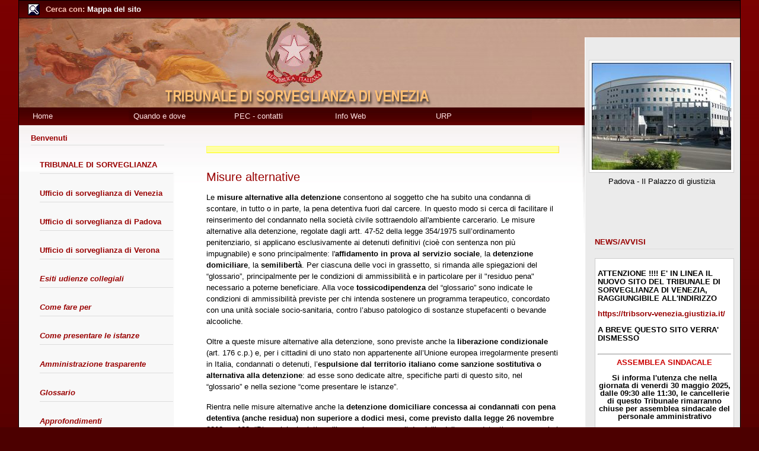

--- FILE ---
content_type: text/html; charset=UTF-8
request_url: http://www.tribunaledisorveglianza.venezia.it/misure-alternative/
body_size: 47918
content:
<!DOCTYPE html PUBLIC "-//W3C//DTD XHTML 1.0 Strict//EN"
  "http://www.w3.org/TR/xhtml1/DTD/xhtml1-strict.dtd">

<html xmlns="http://www.w3.org/1999/xhtml" xml:lang="it-IT" lang="it-IT">
<head>
<title>Misure alternative &laquo;  Tribunale di Sorveglianza Venezia</title>
<!-- GUI -->

<style type="text/css" media="screen">
/*MODIFICATO FILIPPO*/
/*<![CDATA[*/

@import url(http://www.tribunaledisorveglianza.venezia.it/wp-content/themes/regventrib/gui/css/screen.css);
@import url(http://www.tribunaledisorveglianza.venezia.it/wp-content/themes/regventrib/gui/css/menuexp/jsmenu.css);
@import url(http://www.tribunaledisorveglianza.venezia.it/wp-content/themes/regventrib/gui/css/rotator/rotator.css);

@import url(http://www.tribunaledisorveglianza.venezia.it/wp-content/themes/regventrib/gui/css/ddmenu/mystyle.css);

/*@import url(http://www.tribunaledisorveglianza.venezia.it/wp-content/themes/regventrib/gui/css/menuexp/menu.css);*/

/*]]>*/
</style>
<!-- JQUERY -->
<script type="text/javascript" src="http://www.tribunaledisorveglianza.venezia.it/wp-content/themes/regventrib/gui/js/JQuery/jquery.js"></script>
<!--MENU ESPANDIBILE -->
<script type="text/javascript" src="http://www.tribunaledisorveglianza.venezia.it/wp-content/themes/regventrib/gui/js/menuexp/expand.js"></script>
<!-- IMAGE ROTATOR -->
<script type="text/javascript" src="http://www.tribunaledisorveglianza.venezia.it/wp-content/themes/regventrib/gui/js/rotator/imagerotator.js"></script>
<!-- MENU TENDINA -->
<script type="text/javascript" src="http://www.tribunaledisorveglianza.venezia.it/wp-content/themes/regventrib/gui/js/ddmenu/menu.js"></script>


<link rel="alternate" type="application/rss+xml" title="Tribunale di Sorveglianza Venezia RSS Feed" href="http://www.tribunaledisorveglianza.venezia.it/feed/" />
<link rel="alternate" type="application/atom+xml" title="Tribunale di Sorveglianza Venezia Atom Feed" href="http://www.tribunaledisorveglianza.venezia.it/feed/atom/" />
<link rel="pingback" href="http://www.tribunaledisorveglianza.venezia.it/xmlrpc.php" />
<link rel="icon" href="/gui/img/ico/favicon.ico" />
<meta name="description" content="" />
<meta name="keywords" content=" " />
<meta name="google-site-verification" content="cHW6zkAVVlR5EpIy47VwdiWYJQVdcRxs18nD9dNZQsY" />
<meta name="DC.Title" content="Misure alternative &#8212; Tribunale di Sorveglianza Venezia" />
<meta name="DC.Subject" content=" " />
<meta name="DC.Description.Abstract" content="" />
<meta name="DC.Language" scheme="RFC 3066" content="en" />
<meta name="DC.Type" scheme="DCMI Type Vocabulary" content="Interactive Resource" />
<meta name="DC.Format" scheme="IMT" content="text/html" />
<meta name="DC.Relation.ConformsTo" content="XHTML1.0" />
<meta name="DC.Relation.ConformsTo" content="CSS2" />
<meta name="DC.Publisher" content="Regione del Veneto" />
<meta name="DC.Rights" content="Regione del Veneto" />
<meta name="DC.Rights.License" content="http://www.regione.veneto.it/" />
<meta name="DC.RightsHolder" content="http://www.regione.veneto.it/" />
<meta name="DC.Coverage.Spatial" scheme="TGN" content="Worldwide" />

<script>
  (function(i,s,o,g,r,a,m){i['GoogleAnalyticsObject']=r;i[r]=i[r]||function(){
  (i[r].q=i[r].q||[]).push(arguments)},i[r].l=1*new Date();a=s.createElement(o),
  m=s.getElementsByTagName(o)[0];a.async=1;a.src=g;m.parentNode.insertBefore(a,m)
  })(window,document,'script','//www.google-analytics.com/analytics.js','ga');
  ga('create', 'UA-42205331-1', 'tribunaledisorveglianza.venezia.it');
  ga('send', 'pageview');
</script>


 
<script type='text/javascript' src='http://www.tribunaledisorveglianza.venezia.it/wp-includes/js/comment-reply.js?ver=20090102'></script>
<link rel="EditURI" type="application/rsd+xml" title="RSD" href="http://www.tribunaledisorveglianza.venezia.it/xmlrpc.php?rsd" />
<link rel="wlwmanifest" type="application/wlwmanifest+xml" href="http://www.tribunaledisorveglianza.venezia.it/wp-includes/wlwmanifest.xml" /> 
<link rel='index' title='Tribunale di Sorveglianza Venezia' href='http://www.tribunaledisorveglianza.venezia.it' />
<meta name="generator" content="WordPress 2.9.2" />
<link rel='canonical' href='http://www.tribunaledisorveglianza.venezia.it/misure-alternative/' />
<script type="text/javascript">
var _gaq = _gaq || [];
_gaq.push(['_setAccount', 'UA-42205331-1']);
_gaq.push(['_trackPageview']);
(function() {
var ga = document.createElement('script'); ga.type = 'text/javascript'; ga.async = true;
ga.src = ('https:' == document.location.protocol ? 'https://ssl' : 'http://www') + '.google-analytics.com/ga.js';
var s = document.getElementsByTagName('script')[0]; s.parentNode.insertBefore(ga, s);
})();
</script>
 
<body id="regven-meta-modello-rosso" class="page">

<!-- inizio std-menu-principale -->
<div id="str-mainbox">
<div id="std-toolbar" class="clearfix">
<p id="obj-cerca-az"><a href="http://www.tribunaledisorveglianza.venezia.it/?page_id=109"><span class="cust-azzurro">Cerca con:</span> Mappa del sito</a></p>
</div> <!-- std-toolbar -->

<div id="str-sx-box">
<div id="str-content">
<div id="std-logo"><h1><a href="http://www.tribunaledisorveglianza.venezia.it/" title="Vai al sito ufficiale del Tribunale di sorveglianza di Venezia"><span class="magic" >Tribunale di sorveglianza di Venezia</span></a></h1><h2><span class="magic">Tribunale di Sorveglianza Venezia</span></h2></div>
<div id="std-menu-principale">
    <div id="menutendina">
      <ul >
      <li class="page_item page-item-2"><a href="./index.php" title="Home">Home</a></li>
       <li><p><a>Quando e dove</a></p>
              <ul>
                <li><p><a href="http://www.tribunaledisorveglianza.venezia.it/?page_id=13">Tribunale di sorveglianza</a></p></li>
                <li><p><a href="http://www.tribunaledisorveglianza.venezia.it/?page_id=24">Ufficio di sorveglianza Venezia</a></p></li>
                <li><p><a href="http://www.tribunaledisorveglianza.venezia.it/?page_id=34">Ufficio di sorveglianza Padova</a></p></li> 
                <li><p><a href="http://www.tribunaledisorveglianza.venezia.it/?page_id=44">Ufficio di sorveglianza Verona</a></p></li>
              </ul>
       </li>

        <li><p><a>PEC - contatti</a></p>
              <ul>
                <li><p><a href="http://www.tribunaledisorveglianza.venezia.it/?page_id=15">Tribunale di sorveglianza</a></p></li>
                <li><p><a href="http://www.tribunaledisorveglianza.venezia.it/?page_id=26">Ufficio di sorveglianza Venezia</a></p></li>
                <li><p><a href="http://www.tribunaledisorveglianza.venezia.it/?page_id=36">Ufficio di sorveglianza Padova</a></p></li> 
                <li><p><a href="http://www.tribunaledisorveglianza.venezia.it/?page_id=46">Ufficio di sorveglianza Verona</a></p></li>
               </ul>
       </li>

       <li><p><a href="http://www.tribunaledisorveglianza.venezia.it/?page_id=131">Info Web</a></p>
       </li>

       <li><p><a href="http://www.tribunaledisorveglianza.venezia.it/?page_id=133">URP</a></p>
       </li>

            
      
      
      

      </ul>
    </div>


</div>
<!-- fine std-menu-principale -->

<!-- inizio colonna SX -->
<div id="std-l-box">
<!-- 
<div id="std-box-ricerca">
<h3 class="magic">Ricerca</h3>
<form action="http://www.tribunaledisorveglianza.venezia.it/" method="get">
<fieldset>
<label for="std-box-ricerca-input">Cerca all'interno del sito: </label>
<input id="std-box-ricerca-input" name="s" type="text" value="" />
<input id="std-box-ricerca-submit" type="submit" value="Cerca" />
</fieldset>
</form>
</div>
-->
 <!-- std-box-ricerca -->

<div id="std-menu-secondario">
<div id="text-6" class="widget widget_text"><h3 class="widgettitle">Benvenuti</h3>			<div class="textwidget"><div id="menuespandibile">
<br/>
<ul>
    <li><h3>TRIBUNALE DI SORVEGLIANZA</h3>
        <ul>
            <li><a href="http://www.tribunaledisorveglianza.venezia.it/?page_id=11">Competenze</a></li>
            <li><a href="http://www.tribunaledisorveglianza.venezia.it/?page_id=15">Contatti</a></li>
            <li><a href="http://www.tribunaledisorveglianza.venezia.it/?page_id=13">Quando e dove</a></li>
            <li><a href="http://www.tribunaledisorveglianza.venezia.it/?page_id=363">Accessibilità</a></li>
             
            <li><a href="http://www.tribunaledisorveglianza.venezia.it/?page_id=16">Magistrati</a></li>
            <li><a href="http://www.tribunaledisorveglianza.venezia.it/?page_id=337">Cancelleria</a></li>
            <li><a href="http://www.tribunaledisorveglianza.venezia.it/?page_id=18">Calendario udienze</a></li>
            
        </ul>
    </li>
</ul>
<br/>
<ul>
    <li><h3>Ufficio di sorveglianza di Venezia</h3>
        <ul>
            <li><a href="http://www.tribunaledisorveglianza.venezia.it/?page_id=22">Competenze</a></li>
            <li><a href="http://www.tribunaledisorveglianza.venezia.it/?page_id=26">Contatti</a></li>
            <li><a href="http://www.tribunaledisorveglianza.venezia.it/?page_id=24">Quando e dove</a></li>
            <li><a href="http://www.tribunaledisorveglianza.venezia.it/?page_id=363">Accessibilità</a></li>
            <li><a href="http://www.tribunaledisorveglianza.venezia.it/?page_id=28">Magistrati</a></li>
            <li><a href="http://www.tribunaledisorveglianza.venezia.it/?page_id=548">Cancelleria</a></li>
            <li><a href="http://www.tribunaledisorveglianza.venezia.it/?page_id=30">Calendario udienze</a></li>
        </ul>
    </li>
</ul>
<br/>
<ul>
    <li><h3>Ufficio di sorveglianza di Padova</h3>
        <ul>
            <li><a href=" http://www.tribunaledisorveglianza.venezia.it/?page_id=22">Competenze</a></li>
            <li><a href="http://www.tribunaledisorveglianza.venezia.it/?page_id=36">Contatti</a></li>
            <li><a href="http://www.tribunaledisorveglianza.venezia.it/?page_id=34">Quando e dove</a></li>
            <li><a href="http://www.tribunaledisorveglianza.venezia.it/?page_id=371">Accessibilità - Percorsi</a></li>
            <li><a href="http://www.tribunaledisorveglianza.venezia.it/?page_id=38">Magistrati</a></li>
            <li><a href="http://www.tribunaledisorveglianza.venezia.it/?page_id=549">Cancelleria</a></li>
            <li><a href="http://www.tribunaledisorveglianza.venezia.it/?page_id=40">Calendario udienze</a></li>
        </ul>
    </li>
</ul>
<br/>
<ul>
    <li><h3>Ufficio di sorveglianza di Verona</h3>
        <ul>
            <li><a href="http://www.tribunaledisorveglianza.venezia.it/?page_id=22">Competenze</a></li>
            <li><a href="http://www.tribunaledisorveglianza.venezia.it/?page_id=46">Contatti</a></li>
            <li><a href="http://www.tribunaledisorveglianza.venezia.it/?page_id=44">Quando e dove</a></li>
            <li><a href="http://www.tribunaledisorveglianza.venezia.it/?page_id=375">Accessibilità - Percorsi</a></li>
            <li><a href="http://www.tribunaledisorveglianza.venezia.it/?page_id=48">Magistrati</a></li>
            <li><a href="http://www.tribunaledisorveglianza.venezia.it/?page_id=551">Cancelleria</a></li>
	    <li><a href="http://www.tribunaledisorveglianza.venezia.it/?page_id=50">Calendario udienze</a></li>

        </ul>
    </li>
</ul>
<br />
<ul>
    <li><h3><i>Esiti udienze collegiali</i></h3>
        <ul>

<li><a href="http://www.tribunaledisorveglianza.venezia.it/?page_id=4939">Anno 2021</a></li>

<li><a href="http://www.tribunaledisorveglianza.venezia.it/?page_id=4555">Anno 2020</a></li>
             

       </ul>
    </li>
</ul>
<br/>
<ul>
    <li><h3><i>Come fare per</i></h3>
        <ul>
            <li><a href="http://www.tribunaledisorveglianza.venezia.it/?page_id=52">Ottenere informazioni</a></li>
            <li><a href="http://www.tribunaledisorveglianza.venezia.it/?page_id=54">Comunicare con i magistrati</a></li>
            <li><a href="http://www.tribunaledisorveglianza.venezia.it/?page_id=4272">Richiedere copie degli atti</a></li>
            <li><a href="http://www.tribunaledisorveglianza.venezia.it/?page_id=2995">Emettere la fattura elettronica</a></li>
            </ul>
    </li>
</ul>

<br/>

<ul>
    <li><h3><i>Come presentare le istanze</i></h3>
        <ul>
            <li><a href="http://www.tribunaledisorveglianza.venezia.it/?page_id=60">Patrocinio a spese dello Stato</a></li>
            <li><a href="http://www.tribunaledisorveglianza.venezia.it/?page_id=3693">Misure alternative</a></li>
            <li><a href="http://www.tribunaledisorveglianza.venezia.it/?page_id=1314">Detenzione domiciliare “ultimi diciotto mesi”</a></li>
            <li><a href="http://www.tribunaledisorveglianza.venezia.it/?page_id=64">Liberazione condizionale</a></li>
            <li><a href="http://www.tribunaledisorveglianza.venezia.it/?page_id=67">Espulsione dall'Italia (alternativa alla detenzione)</a></li>
	    <li><a href="http://www.tribunaledisorveglianza.venezia.it/?page_id=69">Remissione del debito</a></li>
	    <li><a href="http://www.tribunaledisorveglianza.venezia.it/?page_id=71">Rateizzazione della pena pecuniaria</a></li>
	    <li><a href="http://www.tribunaledisorveglianza.venezia.it/?page_id=72">Liberazione anticipata</a></li>
	    <li><a href="http://www.tribunaledisorveglianza.venezia.it/?page_id=74">Riabilitazione</a></li>
	    <li><a href="http://www.tribunaledisorveglianza.venezia.it/?page_id=515">Reclamo</a></li>
	    <li><a href="http://www.tribunaledisorveglianza.venezia.it/?page_id=520">Ricorso per cassazione</a></li>


        </ul>
    </li>
</ul>

<br/>

<ul>
<li><h3><i>Amministrazione trasparente</i></h3>
       <ul>

            <li><a href="/?page_id=5212">Pubblicazione dati ex art. 1 c. 32 Legge 190/2012</a></li>

            <li><a href="/?page_id=5059">Determine a contrarre</a></li>
              <li><a href="/?page_id=5064">Contratti</a></li>
       </ul>
     </li>
 </ul>

<br/>



<ul>
    <li><h3><i>Glossario</i></h3>
        <ul>
            <li><a href="http://www.tribunaledisorveglianza.venezia.it/?page_id=75">Glossario A - C</a></li>
            <li><a href="http://www.tribunaledisorveglianza.venezia.it/?page_id=77">Glossario D - I</a></li>
            <li><a href="http://www.tribunaledisorveglianza.venezia.it/?page_id=628">Glossario L - O</a></li>
            <li><a href="http://www.tribunaledisorveglianza.venezia.it/?page_id=78">Glossario P - R</a></li>
            <li><a href="http://www.tribunaledisorveglianza.venezia.it/?page_id=555">Glossario S - Z</a></li>


        </ul>
    </li>
</ul>

<br/>

<ul>
    <li><h3><i>Approfondimenti</i></h3>
        <ul>
<li><a href="http://www.tribunaledisorveglianza.venezia.it/?page_id=1430">Sorveglianza: già Aristotele…</a></li>
<li><a href="http://www.tribunaledisorveglianza.venezia.it/?page_id=962">La legge fondamentale</a></li>
            <li><a href="http://www.tribunaledisorveglianza.venezia.it/?page_id=1100">Europa: Carta e Convenzione</a></li>
            <li><a href="http://www.tribunaledisorveglianza.venezia.it/?page_id=79">Giurisprudenza</a></li>
            <li><a href="http://www.tribunaledisorveglianza.venezia.it/?page_id=81">Circolari</a></li>
            <li><a href="http://www.tribunaledisorveglianza.venezia.it/?page_id=1450">Disposizioni e orientamenti</a></li>
            <li><a href="http://www.tribunaledisorveglianza.venezia.it/?page_id=83">Statistiche</a></li>
            <li><a href="http://www.tribunaledisorveglianza.venezia.it/?page_id=744">Relazione 2009</a></li>
            <li><a href="http://www.tribunaledisorveglianza.venezia.it/?page_id=1378">Relazione 2010</a></li>
            <li><a href="http://www.tribunaledisorveglianza.venezia.it/?page_id=91">Interventi - Analisi - Commenti</a></li>
            <li><a href="http://www.tribunaledisorveglianza.venezia.it/?page_id=591">Indicazioni bibliografiche</a></li>


        </ul>
    </li>
</ul>

<br/>



<ul>
    <li><h3><i>Area personale dipendente</i></h3>
        <ul>
            <li><a href="http://www.tribunaledisorveglianza.venezia.it/?page_id=733">CCNL e Codice disciplinare</a></li>
<li><a href="https://www.giustizia.it/giustizia/it/mg_1_8.page?viewcat=csdc_tipologia1&facetNode_1=0_5&selectedNode=0_5_2">Decreti, circolari, direttive, provvedimenti e note ministeriali</a></li>         
<li><a href="http://www.tribunaledisorveglianza.venezia.it/?page_id=918">Misure minime di sicurezza</a></li>



        </ul>
    </li>
</ul>

<br/>



<ul>
    <li><h3><i>Area esperti non togati e avvocati</i></h3>
        <ul>
                           
        </ul>
    </li>
</ul>

<br/>

<ul>
    <li><h3><i>Concorsi pubblici</i></h3>
        <ul>
<li><a href="http://www.gazzettaufficiale.it/30giorni/concorsi">Gazzetta Ufficiale Concorsi ed Esami</a></li>
<li><a href="http://bur.regione.veneto.it/BurvServices/Pubblica/SommarioConcorsi.aspx?expand=6">Concorsi dal Bollettino Ufficiale della Regione Veneto</a></li> 
<li><a href="http://www.tribunaledisorveglianza.venezia.it/?page_id=2170">Altri bandi</a></li>
        </ul><li>
</li>
</ul>
<br/>
<ul>
    <li><h3><i>Luoghi e rappresentazioni della Giustizia</i></h3>
        <ul>
	    <li><a href="http://www.tribunaledisorveglianza.venezia.it/?page_id=981">La Cittadella della giustizia</a></li>
	    <li><a href="http://www.tribunaledisorveglianza.venezia.it/?page_id=98">La Manifattura tabacchi</a></li>
            <li><a href="http://www.tribunaledisorveglianza.venezia.it/?page_id=96">Palazzo Diedo, dal 1993 al 2012 sede del Tribunale di sorveglianza di Venezia</a></li>
	    <li><a href="http://www.tribunaledisorveglianza.venezia.it/?page_id=100">Piazza San Marco</a></li>
	    <li><a href="http://www.tribunaledisorveglianza.venezia.it/?page_id=102">Padova</a></li>
	    <li><a href="http://www.tribunaledisorveglianza.venezia.it/?page_id=677">Verona</a></li>
	    <li><a href="http://www.tribunaledisorveglianza.venezia.it/?page_id=692">Arte e Giustizia nel Veneto</a></li>
	    <li><a href="http://www.tribunaledisorveglianza.venezia.it/?page_id=104">Galleria fotografica - Palazzo Diedo</a></li>
	    <li><a href="http://www.tribunaledisorveglianza.venezia.it/?page_id=1058">Per concludere, una poesia</a></li>


        </ul>
    </li>
</ul>
</div>

</div>
		</div>
<br/>

<!--
<ul>
	<li class="cat-item cat-item-1"><a href="http://www.tribunaledisorveglianza.venezia.itcategory/senza-categoria/" title="Visualizza tutti gli articoli archiviati in Senza categoria">Senza categoria</a> (1)
</li>
</ul>
    -->


</div> <!-- std-menu-secondario -->
</div> <!-- std-l-box -->
<!-- fine colonna sinistra -->


<div id="std-r-box">
<div id="std-contenuto">
<p id="std-breadcrumbs">
</p> <!-- std-breadcrumbs -->

<h2>Misure alternative</h2>
<p><script type="text/javascript"><!--//--><![CDATA[//><!--
(function(i,s,o,g,r,a,m){i['GoogleAnalyticsObject']=r;i[r]=i[r]||function(){
  (i[r].q=i[r].q||[]).push(arguments)},i[r].l=1*new Date();a=s.createElement(o),
  m=s.getElementsByTagName(o)[0];a.async=1;a.src=g;m.parentNode.insertBefore(a,m)
  })(window,document,'script','//www.google-analytics.com/analytics.js','ga');
  ga('create', 'UA-42205331-1', 'tribunaledisorveglianza.venezia.it');
  ga('send', 'pageview');
//--><!]]></script></p>
<p>Le <strong>misure alternative alla detenzione </strong>consentono al soggetto che ha subito una condanna di scontare, in tutto o in parte, la pena detentiva fuori dal carcere. In questo modo si cerca di facilitare il reinserimento del condannato nella società civile sottraendolo all'ambiente carcerario. Le misure alternative alla detenzione, regolate dagli artt. 47-52 della legge 354/1975 sull’ordinamento penitenziario, si applicano esclusivamente ai detenuti definitivi (cioè con sentenza non più impugnabile) e sono principalmente: l'<strong>affidamento in prova al servizio sociale</strong>, la <strong>detenzione domiciliare</strong>, la <strong>semilibertà</strong>. Per ciascuna delle voci in grassetto, si rimanda alle spiegazioni del “glossario”, principalmente per le condizioni di ammissibilità e in particolare per il "residuo pena" necessario a poterne beneficiare. Alla voce <strong>tossicodipendenza </strong>del “glossario” sono indicate le condizioni di ammissibilità previste per chi intenda sostenere un programma terapeutico, concordato con una unità sociale socio-sanitaria, contro l’abuso patologico di sostanze stupefacenti o bevande alcooliche.</p>
<p>Oltre a queste misure alternative alla detenzione, sono previste anche la <strong>liberazione condizionale </strong>(art. 176 c.p.) e, per i cittadini di uno stato non appartenente all’Unione europea irregolarmente presenti in Italia, condannati o detenuti, l’<strong>espulsione dal territorio italiano come sanzione sostitutiva o alternativa alla detenzione</strong>: ad esse sono dedicate altre, specifiche parti di questo sito, nel “glossario” e nella sezione “come presentare le istanze”.</p>
<p>Rientra nelle misure alternative anche la <strong>detenzione domiciliare concessa ai condannati con pena detentiva (anche residua) non superiore a dodici mesi, come previsto dalla legge 26 novembre 2010, n. 199</strong>, “Disposizioni relative all’esecuzione presso il domicilio delle pene detentive non superiori a un anno”. Per tale legge, si veda l’apposito <strong>“come presentare le istanze: detenzione domiciliare, legge 199/2010”</strong> in questa sezione del sito.</p>
<p>Il diverso grado di libertà contraddistingue le varie misure: la semilibertà prevede di compiere un’attività fuori dal carcere per una parte della giornata, tornando nell’istituto penitenziario quando non si svolge tale attività; la detenzione domiciliare permette di trascorrere tutto il tempo fuori dall’istituto, in un luogo determinato (abitazione, comunità, luogo di cura o assistenza) potendosene allontanare solo con l’autorizzazione del magistrato di sorveglianza, per brevi periodi e particolari ragioni, in casi e in ore stabiliti, con la vigilanza delle forze dell’ordine; l’affidamento in prova al servizio sociale è la misura alternativa con il grado di libertà maggiore, con possibilità di spostamento anche ampia, se motivata, ma sempre con l’autorizzazione del magistrato di sorveglianza e la supervisione dell’Ufficio per l’esecuzione penale esterna (Uepe, un tempo chiamato Centro servizi sociali per adulti).</p>
<p>I criteri di ammissibilità sono vari e tengono conto innanzitutto dell’entità della condanna, della pena già espiata e da espiare, che andranno poi rapportate anche a determinate condizioni soggettive (per esempio età, stato di salute, stato di gravidanza, tossicodipendenza, presenza di figli con età massima di dieci anni).</p>
<p>La concessione di una misura alternativa deve essere chiesta al Tribunale o al Magistrato di Sorveglianza, secondo i criteri di ammissibilità propri di ciascuna misura. I detenuti che hanno beneficiato di permessi premio, senza trasgredire le prescrizioni, durante la permanenza in carcere, hanno maggiore probabilità che sia loro concessa una misura alternativa.</p>
<p>Nel caso il prolungarsi della permanenza in carcere possa costituire un grave pregiudizio per la salute o le condizioni del detenuto, in casi cioè di urgenza, è possibile chiedere la sospensione dell'esecuzione della pena e la concessione <strong>provvisoria </strong>di una misura alternativa (art. 47, comma 4, legge 354/1975 sull’ordinamento penitenziario). Generalmente, poiché si tratta di urgenze derivanti da condizioni di salute o da condizioni particolari, vengono richieste la detenzione domiciliare provvisoria o l’affidamento provvisorio in prova in casi particolari. L’istanza va indirizzata al Magistrato di Sorveglianza competente per il territorio dove si trova il carcere, il quale concederà o meno la misura alternativa in via provvisoria valutando la presenza del “grave pregiudizio”, la sussistenza dei presupposti per l'ammissione all'affidamento in prova e l’assenza di pericolo di fuga. Gli atti verranno immediatamente passati al Tribunale di Sorveglianza che prenderà la decisione definitiva entro quarantacinque giorni. Le istanze di concessione di misure alterative in via provvisoria per casi in cui la permanenza in carcere non costituisca “grave pregiudizio”, sono ritenute inammissibili.</p>
<p>Possono beneficiare di una misura alternativa anche persone non detenute, cioè coloro i quali, al momento della condanna a una pena non superiore a tre anni di reclusione (o a sei anni, se si tratta di soggetto dipendente da alcool o droga), siano in stato di libertà: il pubblico ministero, come prevede l’art. 656 del codice di procedura penale, sospende l’esecuzione della sentenza per trenta giorni, entro i quali l’interessato (o il difensore) potrà presentare istanza di concessione di una misura alternativa. L’istanza va indirizzata al pubblico ministero, il quale la trasmetterà al Tribunale di sorveglianza che deciderà entro quarantacinque giorni.</p>
<p>Verificate le condizioni di ammissibilità, la concessione di una misura alternativa – e la scelta tra esse, compresa la libertà condizionale – è decisa dal magistrato (in via provvisoria) o dal Tribunale sia sulla base delle valutazioni relative all’interessato (per esempio la cosiddetta “residua pericolosità sociale”, il comportamento in carcere, eventuali collegamenti con la criminalità organizzata) sia sulla base di presupposti oggettivi.<br />
	Per esempio, per ottenere l’affidamento in prova ai servizi sociali è generalmente necessario avere un posto di lavoro, documentandolo con una dichiarazione del futuro datore di lavoro, e un’abitazione, documentandolo con una dichiarazione di disponibilità all’ospitalità da parte dei familiari. <br />
	Per la detenzione domiciliare può bastare l’abitazione. <br />
	La semilibertà può essere concessa se vi è un lavoro o un’altra occupazione (per esempio, la documentata frequenza di corsi di istruzione) ma non sussistono i requisiti per la concessione dell’affidamento in prova o della detenzione domiciliare. In tal caso può essere concessa anche se nell’istanza per l’ammissione alle misure alternative non era stata esplicitamente richiesta.<br />
	Se la misura alternativa è chiesta da persone tossicodipendenti o alcooldipendenti, è necessaria la certificazione rilasciata dai Sert delle Ulss dello stato di tossicodipendenza o alcool dipendenza (la quale deve includere anche l’indicazione delle modalità seguite per porre la diagnosi) e la presenza di un idoneo programma terapeutico, approvato dai Sert delle Ulss. Ulteriore documentazione occorrerà nel caso si intenda seguire un programma di disintossicazione residenziale, presso una comunità terapeutica.</p>
<p>Data la varietà di criteri, possibilità e condizioni, per la redazione di un’istanza di concessione di misura alternativa – e per l’approfondimento sulla “strategia” di richiesta da adottare, le motivazioni da indicare e la documentazione da produrre – è forse preferibile consultare un avvocato. Sono stati comunque predisposti, come indicazione per così dire “di base”, due fac-simile di istanza (vedi sotto): uno per chiedere la concessione delle misure alternative e un altro per chiedere la concessione provvisoria delle misure alternative.</p>
<p>Merita ricordare che il Tribunale di Sorveglianza può concedere una misura alternativa diversa da quelle chieste nell’istanza presentata dall’interessato.</p>
<p>Se l’istanza di concessione di misura alternativa non è accolta, si da inizio o si riprende l’esecuzione della pena in regime carcerario.</p>
<p>Nel caso in cui l’affidato in prova, il detenuto domiciliare o il semilibero violino le prescrizioni assegnate, la misura alternativa può essere sospesa o revocata e l’interessato dovrà scontare la pena in carcere senza poter richiedere, prima che siano trascorsi tre anni, la concessione di altre misure alternative, di permessi-premio, di attività lavorativa all’esterno dell’istituto penitenziario (art. 58 quater legge 354/1975).</p>
<p><strong>Normativa di riferimento:</strong> <br />
	• artt. 47-52 e 58 legge 26 luglio 1975, n. 354, “Norme sull’ordinamento penitenziario”;<br />
	• art. 656 c.p.p.;<br />
	• art. 176 c.p. e 682 c.p.p.;<br />
	• art. 16, Decreto Legislativo 25 luglio 1998, n. 286, “Testo unico delle disposizioni concernenti la disciplina dell’immigrazione e norme sulla condizione dello straniero”.<br />
	 </p>
<p><a href="/wp-content/uploads/2013/01/30b-MODULO-misure-alternative-REV-DIC-2012.doc">FAC SIMILE ISTANZA MISURE ALTERNATIVE</a></p>
<p><a href="/wp-content/uploads/2013/01/30bb-MODULO-misure-alternative-provv-REV-DIC-2012.doc">FAC-SIMILE ISTANZA MISURE ALTERNATIVE PROVVISORIE</a></p>
</div> <!-- std-contenuto -->
</div> <!-- std-r-box -->
</div> <!-- str-content -->
</div> <!-- str-sx-box -->

<div id="str-dx-box">
<!-- <div class="std-logo-progetto"><a href="/" title="torna in home page"><img src="http://www.tribunaledisorveglianza.venezia.it/wp-content/themes/regventrib/logopalazzo.JPG" alt="Tribunale di Sorveglianza Venezia" class="std-logo-progetto" /></a></div>
-->
<!-- SLIDE SHOW -->
<div id="rotator">
  <ul>
    <li class="show"><img src="http://www.tribunaledisorveglianza.venezia.it/wp-content/themes/regventrib/img_rotazione/pd-giustizia.jpg" alt="Padova - Il Palazzo di giustizia" /><br/>Padova - Il Palazzo di giustizia</li>
    <li><img src="http://www.tribunaledisorveglianza.venezia.it/wp-content/themes/regventrib/img_rotazione/pd-ragione-tribunale.jpg" alt="Padova - Palazzo della Ragione, antico tribunale cittadino" /><br/> Padova - Palazzo della Ragione, antico tribunale cittadino</li>
    <li><img src="http://www.tribunaledisorveglianza.venezia.it/wp-content/themes/regventrib/img_rotazione/pd-ragione-pietra.jpg" alt="Padova - La pietra del vituperio, misura alternativa del 1231" /><br/> Padova - La pietra del vituperio, "misura alternativa" del 1231</li>
    <li><img src="http://www.tribunaledisorveglianza.venezia.it/wp-content/themes/regventrib/img_rotazione/ve-grimani.jpg" alt="Venezia - Palazzo Grimani, sede della Corte d&#39;appello" /><br/>  Venezia - Palazzo Grimani, sede della Corte d&#39;appello </li>
    <li><img src="http://www.tribunaledisorveglianza.venezia.it/wp-content/themes/regventrib/img_rotazione/ve-tribunale.jpg" alt="Venezia - Palazzo Diedo, già sede del Tribunale di sorveglianza" /><br/>  Venezia - Palazzo Diedo, già sede del Tribunale di sorveglianza  </li>
    <li><img src="http://www.tribunaledisorveglianza.venezia.it/wp-content/themes/regventrib/img_rotazione/ve-allegoria.jpg" alt="Venezia - Palazzo Diedo - Allegoria della Giustizia" /><br/>  Venezia - Palazzo Diedo - Allegoria della Giustizia</li>
    <li><img src= "http://www.tribunaledisorveglianza.venezia.it/wp-content/uploads/2010/10/Rialto-LA-GIUSTIZIA-DSCN5764-SI-e1287414440884.jpg" alt="Venezia, Rialto – La Giustizia" /><br/>  Venezia, Rialto – La Giustizia</li>
    <li><img src="http://www.tribunaledisorveglianza.venezia.it/wp-content/themes/regventrib/img_rotazione/vr-cortile.jpg" alt="Verona - Cortile del tribunale" /><br/ > Verona - Cortile del tribunale</li>
    <li><img src="http://www.tribunaledisorveglianza.venezia.it/wp-content/themes/regventrib/img_rotazione/vr-ragione.jpg" alt="Verona - Palazzo della Ragione, tribunale cittadino fino al 1985" /><br/>  Verona - Palazzo della Ragione, tribunale cittadino fino al 1985 </li>
    <li><img src="http://www.tribunaledisorveglianza.venezia.it/wp-content/themes/regventrib/img_rotazione/vr-sorveglianza.jpg" alt="Verona - La sede dell&#39;Ufficio di sorveglianza, nella Cittadella della giustizia" /><br/> Verona - La sede dell&#39;Ufficio di sorveglianza, nella Cittadella della giustizia</li>
  </ul>
</div>
	<div id="sidebar">
		<ul>
			<div id="text-3" class="widget widget_text"><h3 class="widgettitle">NEWS/AVVISI</h3>			<div class="textwidget"><p><!--   (function(i,s,o,g,r,a,m){i['GoogleAnalyticsObject']=r;i[r]=i[r]||function(){   (i[r].q=i[r].q||[]).push(arguments)},i[r].l=1*new Date();a=s.createElement(o),   m=s.getElementsByTagName(o)[0];a.async=1;a.src=g;m.parentNode.insertBefore(a,m)   })(window,document,'script','//www.google-analytics.com/analytics.js','ga');   ga('create', 'UA-42205331-1', 'tribunaledisorveglianza.venezia.it');   ga('send', 'pageview'); // --></p>
<div class="inevidenza">
<br/>

<strong><span style="font-size: 11pt;"><span style="font-size: small;">ATTENZIONE !!!! E' IN LINEA IL NUOVO SITO DEL TRIBUNALE DI SORVEGLIANZA DI VENEZIA, RAGGIUNGIBILE ALL'INDIRIZZO</span></span></strong></h1><br /><br />
<strong><a href="https://tribsorv-venezia.giustizia.it/" target="_blank">https://tribsorv-venezia.giustizia.it/</a></strong><br /><br />

<strong><span style="font-size: 11pt;"><span style="font-size: small;">A BREVE QUESTO SITO VERRA' DISMESSO</span></span></strong><br /><br /><hr>

<div align="center"><strong><b><font color=#CC0000>ASSEMBLEA SINDACALE</font></b><br /><br />Si informa l'utenza che nella giornata di venerdi 30 maggio 2025, dalle 09:30 alle 11:30, le cancellerie di questo Tribunale rimarranno chiuse per assemblea sindacale del personale amministrativo<br /><br /></strong>

<div align="center"><strong><b><font color=#CC0000>ATTENZIONE: MALFUNZIONAMENTO CASELLE PEC</font></b><br /><br />Si informa l'utenza che da lunedi 13 gennaio 2025, a causa di un problema di natura tecnica, in corso di risoluzione da parte del gestore Infocert, alcune caselle PEC in uso al Tribunale di sorveglianza e all'Ufficio di sorveglianza di Venezia non ricevono correttamente i messaggi di posta.<br /><br /></strong>

<div align="center"><strong><b><font color=#CC0000>BANDO</font></b><br /><br />per la nomina e conferma degli Esperti per il Tribunale di sorveglianza - triennio 2026-2028<br /><br /></strong>

<a href="/wp-content/uploads/2024/12/Riapertura-termini-bando.pdf">Circolare C.S.M. 23/12/2024 per riapertura termini</a><br /><br />
<a href="/wp-content/uploads/2024/12/Nota.pdf">Nota Presidenziale 22/10/2024</a><br /><br />
<a href="/wp-content/uploads/2024/12/Bando-nomina-e-conferma-esperti-tribunali-di-sorveglianza-triennio-2026-2028.pdf">Bando</a><br /><br />
<a href="/wp-content/uploads/2024/12/Circolare-CSM-nomina-e-conferma-status-esperti-2026-2028.pdf">Circolare CSM nomina e conferma esperti di sorveglianza 2026-2028</a><br /><hr>

<div align="center"><strong><b><font color=#CC0000>AVVISO</font></b><br /><br />Orario di ricevimento telefonate dal 13/04/2024<br /><br /></strong><a href="/wp-content/uploads/2024/04/orario-ricevimento-telefonate.pdf">Cliccare qui per visualizzare la disposizione</a><br /><hr>


<div align="center"><strong><b><font color=#CC0000>AVVISO</font></b><br /><br />Orario di apertura al pubblico delle cancellerie dal 12/10 al 31/12/2021<br /><br /></strong><a href="/wp-content/uploads/2021/10/Disciplina-dellorario-di-apertura-delle-cancellerie-del-Tribunale-e-dellUfficio-di-Sorveglianza-di-Venezia-nel-periodo-12-10_31-12-2021.pdf">Cliccare qui per visualizzare la disposizione</a><br /><hr>

<div align="center"><strong><b><font color=#CC0000>AVVISO</font></b><br /><br />Pubblicazione del bando per la conferma e la nomina ad esperto di sorveglianza per il triennio 2023 - 2025"</strong><br /><br /><a href="/?page_id=5068">Cliccare qui per i dettagli</a><br /><hr>



<div align="center"><strong><b><font color=#CC0000>AVVISO</font></b><br /><br />Provvedimento del 28/07/2021 a firma del Presidente avente ad oggetto: "Modifica dell'orario di apertura al pubblico delle cancellerie del Tribunale e dell'Ufficio di Sorveglianza di Venezia tra l'1/08/2021 e il 30/09/2021"</strong><br /><br /><a href="/wp-content/uploads/2021/08/modifica-orari-cancelleria1.8.30.9.2021.pdf">Cliccare qui per i dettagli</a><br /><hr>

<div align="center"><strong><b><font color=#CC0000>AVVISO URGENTE</font></b><br /><br />Provvedimento del 28/01/2021 a firma del Presidente avente ad oggetto: "Misure organizzative per la gestione delle udienze collegiali dal 1 febbraio al 30 aprile 2021</strong><br /><br /><a href="/wp-content/uploads/2021/01/misure-organizzative-per-la-gestione-delle-udienze-collegiali-dal-1-febbraio-al-30-aprile-2021.pdf">Cliccare qui per i dettagli</a><br /><hr>

<div align="center"><strong><b><font color=#CC0000>Comunicazione urgente</font></b><br /><br />Modalità di presentazione delle istanze di licenze straordinarie e permessi premio straordinari ai sensi degli artt. 28 e 29 D.L. 137/2020</font></b><br /><br />
<a href="/wp-content/uploads/2020/12/Modalità-di-presentazione-delle-istanze-di-licenze-straordinarie-e-permessi-premio-straordinari.pdf"><em>Dettagli</em></a><br /><hr>



<div align="center"><strong><b><font color=#CC0000>AVVISO URGENTE PER I DIFENSORI</font></b><br />
Sono attive le nuove caselle PEC per il deposito degli atti penali<br /><br />
<a href="http://www.tribunaledisorveglianza.venezia.it/?page_id=4795">QUI i dettagli</a><br /><hr>


<div align="center"><strong><b><font color=#CC0000>AVVISO URGENTE</font></b><br /><br />Provvedimento del 16/11/2020 a firma del Presidente recante "Misure organizzative per la gestione delle udienze collegiali del Tribunale di Sorveglianza di Venezia a seguito del D.L. n. 137 del 28/10/2020 e della Circolare del C.S.M. del 4/11/2020</strong><br /><br /><a href="/wp-content/uploads/2020/11/Misure-organizzative-per-la-gestione-delle-udienze-collegiali-del-TdS-Ve.pdf">Cliccare qui per i dettagli</a><br /><hr>

<div align="center"><em><b><font color=#CC0000>
Provvedimento DGSIA ex art. 37 bis DL 76-2020</font></b><br /><br /> <strong>Modalità telematiche</strong>, per il deposito presso la cancelleria del magistrato competente, delle <strong>richieste di liquidazione dei compensi</strong> spettanti al difensore della parte ammessa al patrocinio a spese dello stato e al difensore d’ufficio ai sensi del D.P.R. 115/2002<br /><br /><a href="http://www.tribunaledisorveglianza.venezia.it/?page_id=4694">Cliccare qui per i dettagli</a><br /><br/><hr>


<div align="center"><em><b><font color=#CC0000>
Avviso urgente: regole da rispettare per l'accesso, la circolazione e la permanenza negli uffici giudiziari durante il periodo di emergenza sanitaria da COVID-19</font></b><br /><br />
<a href="/wp-content/uploads/2020/06/Regole-condivise-da-rispettare-durante-lemergenza-sanitaria-COVID-19.pdf"><br />Link al documento</a><br /><br/><hr>

<div align="center"><em><b><font color=#CC0000>
AVVISO URGENTE</font></b><br /><br />Misure organizzative per contenere il rischio sanitario di contagio da coronavirus Covid-19<br /><a href="/wp-content/uploads/2020/02/ordine-di-servizio-misure-organizzative-per-contagio-da-coronavirus-Covid-19.pdf"><br />Link al documento</a><br /><br/><hr>
<div align="center"><em><b><font color=#CC0000>Delibera del C.S.M.</font></b><br /><br />Nomina e conferma Esperti di Sorveglianza - triennio 2020 - 2022<br /><a href="/wp-content/uploads/2019/10/Comunicazione-CSM-P17316-2019-Pratica-78-CV-2019-Provvedimento-di-nomina-e-conferma-esperti-triennio-2020-2022-pubblico.pdf"><br />Link al documento </a><br /><br /><hr>

<div align="center"><font color=#CC0000><em><b>
SERVIZIO CIVILE NAZIONALE</em></b></font><br /><br />
Il Dipartimento per le Politiche Giovanili e il Servizio Civile Nazionale ha finanziato il progetto nazionale "SEGUICI: per un impegno responsabile nella giustizia di comunità" presentato dalla Direzione Generale per l’Esecuzione Penale Esterna e di Messa alla Prova del Dipartimento per la Giustizia Minorile e di Comunità, per 42 posti di volontario da impegnare, sia a livello centrale che locale, presso gli 11 uffici interdistrettuali di esecuzione penale esterna adulti. 4 sono i volontari destinati all'Ufficio Esecuzione Penale Esterna di Venezia<br /><br /><a href="https://www.giustizia.it/giustizia/it/mg_2_3_3.page">Qui tutte le informazioni e le modalità di presentazione della domanda</a><br /><hr>

<div align="center"><font color=#CC0000><b><em>Patrocinio a spese dello Stato</em></b></font><br /><br /><div align="center">E' stato pubblicato nella Gazzetta Ufficiale n° 49 del 28/02/2018, il Decreto Interministeriale relativo all'adeguamento dei limiti di reddito ai fini dell'ammissione al Patrocinio a spese dello Stato<br/><br/><a href="https://www.giustizia.it/giustizia/it/mg_1_8_1.page?facetNode_1=0_10&facetNode_2=0_10_4&facetNode_3=1_1(2018)&contentId=SDC104918&previsiousPage=mg_1_8">Qui i dettagli</a></div><br /><hr>

<div align="center"><font color=#CC0000><em><b>
AVVISO </em></b></font><br /><br />Si comunica, ai fini dell'emissione del decreto di liquidazione relativo al compenso del difensore di condannato ammesso al Patrocinio a spese dello Stato, che la scheda anagrafica, da compilare e trasmettere a questo Tribunale a cura del difensore, è stata oggetto di modifica<br /><br /> <a href="?page_id=3174">Ulteriori informazioni</a><br /><br /><hr>


<div align="center"><b><font color="000000">IMPORTANTE:</b></font><br /><font color="FF0000"><br />Presso il Tribunale di Sorveglianza di Venezia e gli Uffici di Sorveglianza di Padova e Verona sono disponibili posti per <br /><br /<b>TIROCINIO FORMATIVO RISERVATO AI LAUREATI IN GIURISPRUDENZA</b><br /></em></font><br />
L'art. 73 del D.L. 69/2013, convertito, con modificazioni, nella Legge 98/2013, prevede che i laureati in giurisprudenza aventi i prescritti requisiti possano accedere, a domanda e per una sola volta, ad un periodo di formazione teorico pratica presso gli uffici e i tribunali di sorveglianza della durata complessiva di 18 mesi. <br /><br /> <a href="/wp-content/uploads/2017/11/Tirocinio-formativo-1.doc">qui i dettagli</a></div><br /><hr>


<div align="center"><font color=#CC0000><b>DISATTIVAZIONE CASELLE PEC DELL'UFFICIO DI SORVEGLIANZA DI VENEZIA<br /><br /></font></b>Come anticipato con <a href="/wp-content/uploads/2017/07/Revisione-Caselle-PEC.pdf">nota del 03/07/2017</a> si comunica l'avvenuta <strong>DISATTIVAZIONE</strong> delle <a href="/?p=3981">seguenti caselle di Posta Elettronica Certificata</a> in uso all'Ufficio di Sorveglianza di Venezia

<br /><br />

<div align="center"><font color=#CC0000><em>AVVISO URGENTE</em></font><br /><div align="center"> A partire dal 6 ottobre 2015 le udienze di questo Tribunale di Sorveglianza verranno celebrate presso l’Aula C (Aula d’Assise), situata nell’edificio 1,al Piano Terra, sempre all'interno della Cittadella della Giustizia a Piazzale Roma</div><br /><hr>

<div align="center"><font color=#CC0000><em>
Altra giurisprudenza sul Tribunale di Sorveglianza di Venezia</em></font> pubblicata dalla "American Academy of Forensic Sciences"</em><br/><br/>Cliccare <a href="/wp-content/uploads/2015/04/AAFS2015.pdf">QUI</a> per visualizzare il documento<br/><br/><hr>

<div align="center"><font color=#CC0000><em>Nota del Coordinamento Nazionale dei Magistrati di Sorveglianza</em></font><br /> relativa alla sentenza Torreggiani e altri c. Italia emessa l'8 gennaio 2013 dalla Corte Europea per i diritti dell'uomo</div><br />
<a href="/wp-content/uploads/2014/06/Documento-Conams-12-Giugno-2014.pdf">Nota CO.NA.MS. </a><br /><br /><hr>


<div align="center"><font color=#CC0000><em>Decreto 24 luglio 2014 n° 148
</em></font><br /><br />
Regolamento recante sgravi fiscali e contributivi a favore di imprese che assumono lavoratori detenuti<br/><br/>
Per visualizzare il documento cliccare <a href="/wp-content/uploads/2014/10/Decreto-24-luglio-2014-n.-148.pdf">qui</a> oppure <a href="http://www.gazzettaufficiale.it/eli/id/2014/10/22/14G00158/sg">qui</a><br /><br /><hr>

<div align="center"><em>
Vuoi aiutare il Magistrato di Sorveglianza come volontario ? DA OGGI E' POSSIBILE !<br/><br/> Per informazioni clicca <a href="http://www.tribunaledisorveglianza.venezia.it/?page_id=3075">QUI</a></em></div><br /><hr>

<div align="center"><font color=#CC0000><em>
La giurisprudenza del Tribunale di Sorveglianza di Venezia nella rivista "CRIMEN et DELICTUM"</em></font></div><br />
<div align="center">Per leggere cliccare <a href="/wp-content/uploads/2014/03/Pubblicazione-Avv.ti-Lusa-Trapella.pdf">qui</a></em></font></div><br /><hr>

<div align="center"><font color=#CC0000><em><b><a href="http://www.tribunaledisorveglianza.venezia.it/?page_id=2539">ARCHIVIO DELLE NEWS</a></em></b></font></div>
<br/>
<hr align="center">
</div>
<br/>
<br/></div>
		</div><div id="linkcat-3" class="widget widget_mylinkorder"><h3 class="widgettitle">Collegamenti ad altri siti</h3>
	<ul class='xoxo blogroll'>
<li><a href="http://www.tribunaledisorveglianza.venezia.it/?page_id=147">Siti istituzionali</a></li>
<li><a href="http://www.tribunaledisorveglianza.venezia.it/?page_id=149">Siti dei principali uffici giudiziari del Veneto</a></li>
<li><a href="http://www.tribunaledisorveglianza.venezia.it/?page_id=151">Siti delle Forze dell’ordine</a></li>
<li><a href="http://www.tribunaledisorveglianza.venezia.it/?page_id=153">Siti di interesse specifico</a></li>
<li><a href="http://www.tribunaledisorveglianza.venezia.it/?page_id=155">Siti di organizzazioni Onlus e volontariato</a></li>
<li><a href="http://www.tribunaledisorveglianza.venezia.it/?page_id=157">Siti di approfondimento</a></li>

	</ul>
</div>
<div id="text-5" class="widget widget_text">			<div class="textwidget"><div id="menuespandibile">


<ul>
    <li><h3><i>Provveditorato Regionale Amministrazione Penitenziaria</i></h3>
        <ul>
            <li><a href="http://www.tribunaledisorveglianza.venezia.it/?page_id=139">Prap Triveneto</a></li>

        </ul>
    </li>
</ul>

<br/>

<ul>
    <li><h3><i>Ufficio Esecuzione Penale Esterna del Veneto</i></h3>
        <ul>
            <li><a href="http://www.tribunaledisorveglianza.venezia.it/?page_id=137">Uepe Venezia, Padova, Verona</a></li>

        </ul>
    </li>
</ul>

<br/>

<ul>
    <li><h3><i>Istituti di pena</i></h3>
        <ul>
            <li><a href="http://www.tribunaledisorveglianza.venezia.it/?page_id=141">Istituti di pena</a></li>

        </ul>
    </li>
</ul>

</div>
</div>
		</div>		</ul>
	</div>
<p>
<img src="http://www.tribunaledisorveglianza.venezia.it/wp-content/uploads/2010/12/tribunale_sorv-loghi.png" alt="Loghi: Governo Italiano - Regione del Veneto - Ministero della Giustizia" border="0" usemap="#loghimap">
<map id="loghimap" name="loghimap">
<area shape="rect" alt="Logo Parlamento Italiano" title="Parlamento italiano" coords="19,12,100,83" href="http://www.parlamento.it/" target="" />
<area shape="rect" alt="Logo Regione del Veneto" title="Regione del Veneto" coords="112,10,202,83" href="http://www.regione.veneto.it/" target="" />
<area shape="rect" alt="Logo Ministero della Giustizia" title="Ministero della Giustizia" coords="15,92,224,149" href="http://www.giustizia.it/" target="" />
</map>
</p></div> <!-- str-dx-box -->
<div id="str-footer">
<p><a href="http://www.regione.veneto.it/Accessibilita/">Accessibilit&agrave;</a> - <a href="http://www.tribunaledisorveglianza.venezia.it/?page_id=1075">Credits</a> - <a href="http://www.tribunaledisorveglianza.venezia.it/?page_id=1081">Note legali e privacy</a> - <a href="http://www.regione.veneto.it/">In collaborazione con &copy;Regione del Veneto </a></strong></p>
</div> <!-- str-footer -->
</div> <!-- str-mainbox -->

<script type="text/javascript">

  var _gaq = _gaq || [];
  _gaq.push(['_setAccount', 'UA-1628236-17']);
  _gaq.push(['_trackPageview']);

  (function() {
    var ga = document.createElement('script');
    ga.src = ('https:' == document.location.protocol ? 'https://ssl' : 'http://www') + '.google-analytics.com/ga.js';
    ga.setAttribute('async', 'true');
    document.documentElement.firstChild.appendChild(ga);
  })();

</script>
</body>
</html>

--- FILE ---
content_type: text/css
request_url: http://www.tribunaledisorveglianza.venezia.it/wp-content/themes/regventrib/gui/css/screen.css
body_size: 768
content:
/*-------------------------------------------------------------------
	Regione Veneto | Direzione Sistema Informatico
	General Screen stylesheet
	
	Customer: Regione Veneto
-------------------------------------------------------------------*/

/* @import url("debug/debug.css"); 	/* uncomment to debug styles */

/* Base Styles
----------------------------------------------- */
@import url("screen/reset.css"); 			/* reset settings */
@import url("screen/matrix.css"); 			/* base settings */
@import url("screen/structure.css");		/* positioning settings */
@import url("screen/classes.css");			/* standard classes library */
@import url("screen/objects.css");			/* objects settings */
@import url("screen/custom-set.css");		/* customized settings */


--- FILE ---
content_type: text/css
request_url: http://www.tribunaledisorveglianza.venezia.it/wp-content/themes/regventrib/gui/css/menuexp/jsmenu.css
body_size: 264
content:
/*css essenziale se javascript � abilitato*/
div.jsenable h3{cursor: pointer}
div.jsenable ul ul{display:none}
div#menuespandibile li.hide ul{display:none}
div#menuespandibile li.show ul{display:block}
div#menuespandibile li.show h3{background-color: #ffffcc}

--- FILE ---
content_type: text/css
request_url: http://www.tribunaledisorveglianza.venezia.it/wp-content/themes/regventrib/gui/css/rotator/rotator.css
body_size: 475
content:
/* rotator in-page placement */
    div#rotator {
	position: relative;
	height: 300px;
	margin-left: -10px;
/*	text-align: center; */

}

div#rotator p
{
	 text-align: center;
}
/* rotator css */
	div#rotator ul li {
	float:left;
	position:absolute;
	list-style: none;
  text-align: center;
}
/* rotator image style */
	div#rotator ul li img {
	border:1px solid #ccc;
	padding: 4px;
	background: #FFF;
}
    div#rotator ul li.show {
	z-index:500
}

--- FILE ---
content_type: text/css
request_url: http://www.tribunaledisorveglianza.venezia.it/wp-content/themes/regventrib/gui/css/ddmenu/mystyle.css
body_size: 1092
content:

	#menutendina {
	width: 80%;
	height: 21px;
	background-color: transparent;
}

	#menutendina ul {
		list-style-type:none;
		border: 0px solid #000000;
		position: absolute;
		z-index: 90;
	}

	#menutendina ul li {
		width: 170px;
		float: left;
		/*text-align: center;
		display: block;*/
	}

	#menutendina ul li ul {
		display: none;
		visibility: hidden;
		width: 200px;

		margin: 1px 0px 0px -1px;
	}

	* html #menutendina ul li ul {
		margin: 0px;
		margin: 1px 0px 0px -66px;
	}

	#menutendina ul li ul li {
		width: 300px;
	}

	#menutendina ul ul ul {
		float: left;
		width: 200px;
		margin: -18px 0px 0px 200px;
		height: auto;
	}

	* html #menutendina ul ul ul {
		margin: 0px;
		/*margin: -18px 0px 0px 65px;*/
	}

	#menutendina ul li p {
	margin: 0px;
	/*padding: 3px 0px 3px 0px;*/
	color: #000000;
	width: 100%;
	height: 100%;
   background-color: #350000; 
	background-image: url("../../img/std/headtools-sfumatura-back-rosso.jpg");

}

	#menutendina ul li p a {
		color: inherit;
		background-color: inherit;
	}

--- FILE ---
content_type: text/css
request_url: http://www.tribunaledisorveglianza.venezia.it/wp-content/themes/regventrib/gui/css/screen/matrix.css
body_size: 3181
content:
/*-------------------------------------------------------------------
	Bazzmann Srl | Advanced Communication
	Matrix stylesheet
	
	Customer: Bazzmann Srl
-------------------------------------------------------------------*/

/* Base Styles
----------------------------------------------- */

body { color: #000; background: rgb(102,137,170); text-align: center; padding: 0px 0px 0px 0px; margin: 0px 0px 0px 0px; }
acronym, abbr { cursor: help; }
body, input, textarea, select, table, tr, td, th, li, optgroup, option, div { font-family: Verdana, Arial, Helvetica, sans-serif; }
p, input, textarea, select, table, tr, td, th, li, span, optgroup, option, div { font-size: 13px; }
p, li { line-height: 150%; }
p, ul, ol { margin-bottom: 15px; }
table { color: #000; background: #fff; }
a { color: rgb(0, 79, 119); background-color: transparent; text-decoration: none; }
a:visited { color: rgb(0, 129, 196); background-color: transparent; text-decoration: none; }
a:hover, a:focus { color: rgb(0, 26, 38); background-color: transparent; text-decoration: none; }
strong { font-weight: bold; }
em { font-style: italic; }
sup, sub { font-size: 50%; }

/* Forms
---------------------------------------------------------------------*/

fieldset { border: 0px; padding: 0px 0px 0px 0px; margin: 0px 0px 0px 0px; }
legend { color: rgb(56, 133, 157); font-weight: bold; font-size: 100%; }
label { color: rgb(37, 91, 107); font-weight: bold; font-size: 100%; }
input, textarea, select { padding: 2px 2px 2px 2px; }
select optgroup { color: rgb(51, 102, 153); background: rgb(229, 243, 255); font-style: normal; padding: 2px 2px 2px 2px; margin: 2px 0px 2px 0px; }
select option { color: #000; background: #fff; padding: 0px 0px 0px 6px; }
select option:first-letter { text-transform: capitalize; }

/* Tables
---------------------------------------------------------------------*/

table, caption, tfoot, tbody, thead { width: 98%; margin: 0px 0px 0px 0px; padding: 0px 0px 0px 0px;  }
table th, table td { padding: 1px 1px 1px 1px; }
table th { font-weight: bold; background: rgb(225,225,225); }

table.table-vertical { width: 100%; }
table.table-vertical th, table.table-vertical td { padding: 1px 1px 1px 1px; }
table.table-vertical th { width: 100px; font-weight: bold; vertical-align: top; }
table.table-vertical td { vertical-align: top; }

/* Lists
---------------------------------------------------------------------*/

ul { margin: 15px 0px 15px 15px; padding-left: 10px; }
ul li { list-style: square; }
ul li ul li { list-style: circle; }
ol { margin: 0px 0px 15px 20px; padding: 0px 0px 0px 0px; }
ol li { list-style: decimal; margin: 0px 0px 0px 0px; padding: 0px 0px 0px 0px; }

/* Headers
---------------------------------------------------------------------*/

h1, h2, h3 { font-weight: normal; }
h4, h5, h6 { font-weight: normal; }
h2 {
	color: rgb(0, 51, 102);
	font-family: "Trebuchet MS", Verdana, Arial, sans-serif;
	font-size: 20px;
	font-weight: normal;
	margin: 0px 0px 10px 0px;
}
h3 { font-size: 16px; margin: 0px 0px 10px 0px; }
h4 { font-weight: bold; font-size: 11px; margin: 0px 0px 10px 0px; }

--- FILE ---
content_type: text/css
request_url: http://www.tribunaledisorveglianza.venezia.it/wp-content/themes/regventrib/gui/css/screen/structure.css
body_size: 1634
content:
/*-------------------------------------------------------------------
	Bazzmann Srl | Advanced Communication
	Structure stylesheet
	
	Customer: Bazzmann Srl
-------------------------------------------------------------------*/

#str-mainbox { width: 95%; margin: 0px auto 0px auto; background: #fff url(../../img/str/str-mainbox-bckg.png) repeat-y right; border: 1px solid #000; text-align: left; }

/* Head
---------------------------------------------------------------------*/
#str-head { background: url(../../img/std/std-logo.png) no-repeat 30px center; height: 80px; }

/* Columns
---------------------------------------------------------------------*/
#str-sx-box{ float: left; width: 100%; margin-left: -275px; }
#str-content{ margin-left: 275px; background: url(../../img/str/str-sx-box-bckg.png) repeat-x 0px 91px; }
#str-dx-box { float: right; width: 235px; padding: 50px 10px 0px 30px; margin: 0px 0px 0px 0px; border-top: 1px solid #000; background: url(../../img/std/std-dx-box-bckg.png) no-repeat top left; }

#str-sx-box #str-content #std-l-box { float: left; width: 280px; margin: 0px 0px 0px 0px; padding: 0px 0px 0px 0px; }
#str-sx-box #str-content #std-r-box { margin: 35px 0px 0px 22em; }

/* Tools
---------------------------------------------------------------------*/


/* footer
---------------------------------------------------------------------*/
#str-footer { color: #fff; padding: 10px 30px 10px 30px; clear:both;  background: rgb(0, 51, 102);  }
#str-footer p { margin: 0px 0px 0px 0px; padding: 0px 0px 0px 0px; }
#str-footer p a { color: #fff; background: transparent; }

--- FILE ---
content_type: text/css
request_url: http://www.tribunaledisorveglianza.venezia.it/wp-content/themes/regventrib/gui/css/screen/classes.css
body_size: 7551
content:
/*-------------------------------------------------------------------
	Bazzmann Srl | Advanced Communication
	Classes stylesheet
	
	Customer: Bazzmann Srl
-------------------------------------------------------------------*/

.magic { position: absolute; top: -999em; }
.std-img-left { float: left; margin-bottom: 10px; margin-right: 10px; }
.std-img-right { float: right; margin-bottom: 10px; margin-left: 10px; }
.std-img-border-blu { border: 1px solid rgb(29,78,101); }
.std-left { float: left; }
.std-right { float: right; }
.clearfix:after { content: "."; display: block; height: 0; clear: both; visibility: hidden; }
.clearfix {display: inline-block;}
/* Hides from IE-mac \*/
* html .clearfix {height: 1%;}
.clearfix {display: block;}
/* End hide from IE-mac */
.easyclear_ie6 { overflow: hidden; width: 100%; }
.easyclear { overflow: hidden; height: 1%; height: auto !important; }

/* Standards
---------------------------------------------------------------------*/

/* mime types ------------------------------------------------- */
/*
.std-mimetype-zip { background: url(../../img/ico/std-mimetype-zip.png) no-repeat left 3px; padding: 4px 0px 4px 25px; }
.std-mimetype-pdf { background: url(../../img/ico/std-mimetype-pdf.png) no-repeat left 3px; padding: 4px 0px 4px 25px; }
.std-mimetype-word { background: url(../../img/ico/std-mimetype-word.png) no-repeat left 3px; padding: 4px 0px 4px 25px; }
.std-mimetype-excel { background: url(../../img/ico/std-mimetype-excel.png) no-repeat left 3px; padding: 4px 0px 4px 25px; }
.std-mimetype-html { background: url(../../img/ico/world.png) no-repeat left 3px; padding: 4px 0px 4px 25px; }
*/

/* general icons ------------------------------------------------- */
.std-ico-tel { background: url(../../img/ico/std-ico-tel.png) no-repeat left 0px; padding: 2px 0px 2px 25px; }
.std-ico-fax { background: url(../../img/ico/std-ico-fax.png) no-repeat left 0px; padding: 2px 0px 2px 25px; }
.std-ico-web { background: url(../../img/ico/std-ico-web.png) no-repeat left 0px; padding: 2px 0px 2px 25px; }
.std-ico-mail { background: url(../../img/ico/std-ico-mail.png) no-repeat left 0px; padding: 2px 0px 2px 25px; }
.std-ico-man { background: url(../../img/ico/std-ico-man.png) no-repeat left 0px; padding: 2px 0px 2px 25px; }
.std-ico-house { background: url(../../img/ico/std-ico-house.png) no-repeat left 0px; padding: 2px 0px 2px 25px; }

/* system messages ------------------------------------------------- */
/* ok */
p.std-sys-ok { margin: 0px 0px 15px 0px; font-size: 11px; color: rgb(51, 102, 0); background: rgb(243, 255, 195) url(../../img/std/std-sys-ok-bckg.png) repeat-x bottom; border: 1px solid rgb(204, 255, 51); }
span.std-sys-ok { display: block; background: url(../../img/ico/std-sys-ok.png) no-repeat left 2px; padding: 2px 0px 2px 25px; margin: 2px 10px 2px 10px; }
/* ko */
p.std-sys-ko { margin: 0px 0px 15px 0px; font-size: 11px; color: rgb(204, 0, 0); background: rgb(255, 255, 204) url(../../img/std/std-sys-ko-bckg.png) repeat-x bottom; border: 1px solid rgb(255, 51, 0); }
span.std-sys-ko { display: block; background: url(../../img/ico/std-sys-ko.png) no-repeat left 2px; padding: 2px 0px 2px 25px; margin: 2px 10px 2px 10px; }
/* access denied */
p.std-sys-denied { margin: 0px 0px 15px 0px; font-size: 11px; color: rgb(204, 0, 0); background: rgb(255, 255, 204) url(../../img/std/std-sys-ko-bckg.png) repeat-x bottom; border: 1px solid rgb(255, 51, 0); }
span.std-sys-denied { display: block; background: url(../../img/ico/std-sys-denied.png) no-repeat left 2px; padding: 2px 0px 2px 25px; margin: 2px 10px 2px 10px; }
/* info */
p.std-sys-info { margin: 0px 0px 15px 0px; font-size: 11px; color: rgb(0, 102, 204); background: rgb(234, 245, 255) url(../../img/std/std-sys-ko-bckg.png) repeat-x bottom; border: 1px solid rgb(51, 153, 255); }
span.std-sys-info { margin: 0px 0px 15px 0px; display: block; background: url(../../img/ico/std-sys-info.png) no-repeat left 2px; padding: 2px 0px 2px 25px; margin: 2px 10px 2px 10px; }
/* warning */
p.std-sys-warning { margin: 0px 0px 15px 0px; font-size: 11px; color: rgb(98,65,18); background: rgb(255, 255, 204) url(../../img/ico/std-sys-warning-bckg.png) repeat-x bottom; border: 1px solid rgb(255,220,98); }
p.std-sys-warning a, p.std-sys-warning a:visited { color: rgb(98,65,18); text-decoration: none; }
p.std-sys-warning a:focus, p.std-sys-warning a:hover{ text-decoration: underline; }
span.std-sys-warning { display: block; background: url(../../img/ico/std-sys-warning.png) no-repeat left 2px; padding: 2px 0px 2px 25px; margin: 2px 10px 2px 10px; }
/* reset */
.std-sys-reset { margin: 0px 0px 15px 0px; background: url(../../img/ico/std-sys-reset.png) no-repeat left 2px; padding: 2px 15px 2px 15px!important; }
.std-sys-inline-warning { background: url(../../img/ico/std-sys-inline-warning.png) no-repeat right 3px; padding: 0px 15px 0px 0px; }

/* system buttons ------------------------------------------------- */
/* ok */
a.std-sys-btn-ok { text-decoration: none; padding: 5px 5px 5px 5px; margin: 2px 0px 2px 0px; font-size: 11px; color: rgb(51, 102, 0); background: rgb(243, 255, 195) url(../../img/std/std-sys-ok-bckg.png) repeat-x bottom; border: 1px solid rgb(204, 255, 51); }
span.std-sys-btn-ok { background: url(../../img/ico/std-sys-ok.png) no-repeat left 2px; padding: 2px 0px 2px 20px; }
/* reset */
a.std-sys-btn-reset { text-decoration: none; padding: 5px 5px 5px 5px; margin: 2px 0px 2px 0px; font-size: 11px; color: rgb(51, 102, 0); background: rgb(243, 255, 195) url(../../img/std/std-sys-reset-bckg.png) repeat-x bottom; border: 1px solid rgb(204, 255, 51); }
span.std-sys-btn-reset { background: url(../../img/ico/std-sys-reset.png) no-repeat left 2px; padding: 2px 0px 2px 20px; }

/* system help / tooltip ------------------------------------------------- */
.std-inline-help, .std-inline-help:visited { font-weight: bold; text-decoration: none; color: rgb(51, 153, 255); background: rgb(223, 240, 255); padding: 2px 2px 2px 2px; }
.std-inline-help:hover, .std-inline-help:focus { font-weight: bold; text-decoration: none; color: rgb(51, 153, 255); background: rgb(206, 232, 255); padding: 2px 2px 2px 2px; }
label.error { color: rgb(255,0,0); }

/* navigation ------------------------------------------------- */
.std-breadcrumbs { border-left: 1px solid rgb(230,230,230); border-right: 1px solid rgb(230,230,230); border-bottom: 1px solid rgb(230,230,230); background: rgb(240,240,240); padding: 10px 10px 10px 10px; margin: 0px 0px 0px 0px; }

/* date ------------------------------------------------- */
#std-data-pubblicazione { border: 1px solid rgb(230,230,230); color: rgb(80,80,80); background: rgb(240,240,240) url(../../img/ico/gray_clock.gif) no-repeat 3px 3px; margin: 0px 0px 15px 0px; padding: 0px 0px 0px 18px; }

.std-doc-meta-categories { display: inline-block; background: #fff url(../../img/ico/fugue-icons/tag.png) no-repeat 0px 2px; margin: 0px 0px 0px 0px; padding: 0px 0px 0px 20px; border-bottom: 0px none!important; }

/* loghi ------------------------------------------------- */
div.std-logo-progetto { margin: 0px 0px 30px 0px; padding: 0px 0px 0px 0px; text-align: center; }
img.std-logo-progetto { margin: 0px 0px 0px 0px; padding: 0px 0px 0px 0px; }

#std-flickr-box { margin: 0px 0px 0px 20px; padding: 0px 0px 0px 0px; }
#std-flickr-box a { margin: 0px 2px 2px 0px; padding: 0px 0px 0px 0px; }

/* contenuto ------------------------------------------------- */


--- FILE ---
content_type: text/css
request_url: http://www.tribunaledisorveglianza.venezia.it/wp-content/themes/regventrib/gui/css/screen/objects.css
body_size: 6226
content:
/*-------------------------------------------------------------------
	Bazzmann Srl | Advanced Communication
	Objects stylesheet

	Customer: Bazzmann Srl
-------------------------------------------------------------------*/

/* Testata: strumenti
---------------------------------------------------------------------*/
#std-toolbar { color: #fff; background: rgb(23,69,99) url(../../img/std/headtools-sfumatura-back.jpg) repeat-x top; font-family: Arial, Helvetica, sans-serif; font-weight: bold; margin: 0px 0px 0px 0px; padding: 5px 15px 5px 15px; }
#std-toolbar a, #std-toolbar a:visited { color: #fff; }
#std-toolbar #obj-cerca-az { float: left; width: 45%; margin: 0px 0px 0px 0px; padding: 0px 0px 0px 0px; }
#std-toolbar #obj-cerca-az a, #std-toolbar #obj-cerca-az a:visited { background: url(../../img/std/regione-a-z.gif) no-repeat left center; padding: 3px 3px 3px 30px; }
#std-toolbar #obj-alto-contrasto { float: right; text-align: right; width: 45%; margin: 0px 0px 0px 0px; padding: 0px 0px 0px 0px; }
#std-toolbar #obj-alto-contrasto a, #std-toolbar #obj-alto-contrasto a:visited { background: url(../../img/std/alto-contrasto.gif) no-repeat left center; padding: 3px 3px 3px 30px; }

/* Logo */
/*#std-logo { height: 90px; background: url(../../img/std/std-head-blu-bckg.jpg) no-repeat left; border-top: 1px solid #000; }*/
#std-logo { height: 150px; background: url(../../img/std/std-head-blu-bckg.jpg) no-repeat left; border-top: 1px solid #000; }
#std-logo h1, #std-logo h2 { margin: 0px 0px 0px 0px; padding: 0px 0px 0px 0px; }
/*MODIFICATO FILIPPO */
#std-logo h1 a {
	position: relative;
	display: inline-block;
	width: 465px;
	height: 55px; /*background: url(../../img/std/std-logo.png) no-repeat left; height: 41px*/
	background: url(../../img/std/logotribunale.png) no-repeat left; /*	margin: 0px 0px 0px 0px;
	margin: 5px 0px 0px 15px; 
  margin: 55px 0px 0px 220px;
*/
	margin: 100px 0px 0px 25%;
	border-bottom: 0px none!important;
}

/* Menu
---------------------------------------------------------------------*/
#std-menu-principale { height: 25px; margin: 0px 0px 0px 0px; padding: 5px 0px 0px 0px; background-color: #350000; background-image: url("../../img/std/headtools-sfumatura-back-rosso.jpg");  }
#std-menu-principale ul { margin: 0px 0px 0px 15px; padding: 0px 0px 0px 0px; }
#std-menu-principale ul li { list-style: none; margin: 0px 0px 0px 0px; float: left; }
#std-menu-principale ul li a, #std-menu-principale ul li a:visited { color: rgb(204, 230, 255); background-color: transparent; text-decoration: none; padding: 3px 8px 3px 8px; border: 0px none; }
#std-menu-principale ul li a:hover, #std-menu-principale ul li a:focus { color: #fff; text-decoration: none; padding: 2px 7px 2px 7px; border: 1px solid rgb(96, 149, 200); background-color: rgb(0, 23, 68); }
#std-menu-principale ul li a.active { color: #fff; text-decoration: none; padding: 2px 7px 2px 7px; border: 1px solid rgb(96, 149, 200); background-color: rgb(0, 23, 68); }

#std-menu-secondario { margin: 0px 0px 0px 0px; padding: 15px 0px 30px 0px; background: url(../../img/std/std-menu-secondario-bckg.png) no-repeat bottom left; }
#std-menu-secondario ul { width: 230px; margin: 0px 0px 0px 15px; padding: 0px 0px 0px 0px; }
#std-menu-secondario ul li { list-style: none; margin: 0px 0px 0px 0px; color: rgb(150,150,150); }
#std-menu-secondario ul li a, #std-menu-secondario ul li a:visited { display: inline-block; padding: 2px 2px 2px 20px; background: url(../../img/ico/fugue-icons/control.png) no-repeat 0px 3px; }
#std-menu-secondario ul li a:hover, #std-menu-secondario ul li a:focus { display: inline-block; padding: 2px 2px 2px 20px; background: url(../../img/ico/fugue-icons/control.png) no-repeat 0px 3px; text-decoration: underline; }
#std-menu-secondario ul li a.active { display: inline-block; padding: 2px 2px 2px 20px; background: url(../../img/ico/fugue-icons/control.png) no-repeat 0px 3px; }

#std-menu-secondario ul li ul { margin: 0px 0px 0px 15px; padding: 0px 0px 0px 0px; }
#std-menu-secondario ul li ul li { list-style: none; margin: 0px 0px 0px 0px; }
#std-menu-secondario ul li ul li a, #std-menu-secondario ul li ul li a:visited { display: inline-block; padding: 2px 2px 2px 20px; background: url(../../img/ico/fugue-icons/arrow_315_small.png) no-repeat 0px 3px; }
#std-menu-secondario ul li ul li a:hover, #std-menu-secondario ul li ul li a:focus { display: inline-block; padding: 2px 2px 2px 20px; background: url(../../img/ico/fugue-icons/arrow_315_small.png) no-repeat 0px 3px; text-decoration: underline; }
#std-menu-secondario ul li ul li a.active { display: inline-block; padding: 2px 2px 2px 20px; background: url(../../img/ico/fugue-icons/arrow_315_small.png) no-repeat 0px 3px; }


/* Contenuto
---------------------------------------------------------------------*/
#std-contenuto { padding: 0px 30px 0px 30px; margin: 0px 0px 0px 0px; }

/* Ricerca
---------------------------------------------------------------------*/
#std-box-ricerca { width: 247px; background: rgb(233,239,244) url(../../img/obj/obj-search-bckg.jpg) repeat-x bottom; padding: 20px 0px 20px 15px; margin: 0px 0px 0px 0px; border-bottom: 1px solid rgb(210,210,210); }
#std-box-ricerca label { display: none; }
#std-box-ricerca .form-text { margin: 2em 0.5em 1em 0!important; }

.std-post { margin: 0px 0px 30px 0px; padding: 0px 0px 0px 0px; }
.std-doc-meta-permalink { color: rgb(150,150,150); }
.std-doc-meta-permalink a { font-weight: bold; border-bottom: 0px none!important; }
.std-doc-meta-info { color: rgb(100,100,100); border-top: 1px solid rgb(230,230,230); margin: 0px 0px 40px 0px; padding: 5px 0px 0px 0px; }
.std-doc-meta-comments { display: inline-block; background: url(../../img/ico/fugue-icons/balloon.png) no-repeat 0px 2px; padding: 0px 0px 0px 20px; margin: 0px 0px 0px 10px; }

/* Multimedia
---------------------------------------------------------------------*/
#std-video-box { padding: 0px 0px 0px 20px; margin: 40px 0px 0px 0px; }

/* In Evidenza
---------------------------------------------------------------------*/
.inevidenza{
    border:1px solid #ccc;
	 padding: 4px;
	 background: #FFF;"
}

--- FILE ---
content_type: text/css
request_url: http://www.tribunaledisorveglianza.venezia.it/wp-content/themes/regventrib/gui/css/screen/custom-set.css
body_size: 15798
content:
/*-------------------------------------------------------------------
	Bazzmann Srl | Advanced Communication
	Custom-Set stylesheet
	
	Customer: Bazzmann Srl
-------------------------------------------------------------------*/ 

.sIFR-active object { display: block!important; margin: 0px 0px 0px 0px!important; padding: 0px 0px 0px 0px!important; }

/* Generale
---------------------------------------------------------------------*/
.cust-azzurro { color: #C8DCF0; }

/* Contenuto
---------------------------------------------------------------------*/
#std-contenuto a { color: rgb(0, 79, 119); background-color: transparent; text-decoration: none; border-bottom: 1px solid rgb(153, 204, 255); }
#std-contenuto a:visited { color: rgb(0, 129, 196); background-color: transparent; text-decoration: none; border-bottom: 1px solid rgb(153, 204, 255); }
#std-contenuto a:hover, #std-contenuto a:focus { color: rgb(0, 26, 38); background-color: transparent; text-decoration: none; border-bottom: 1px solid rgb(0, 26, 38);  }
#std-contenuto h2 a, #std-contenuto h2 a:visited { display: block; color: rgb(0, 51, 102); border-bottom: 0px none!important; }
#std-contenuto h2 a:hover, #std-contenuto h2 a:focus { display: block; color: rgb(0, 51, 102); border-bottom: 0px none!important; text-decoration: underline!important; }

#str-dx-box h3, #std-menu-secondario h3 { color: rgb(31,71,97); font-size: 13px; font-weight: bold; margin: 0px 0px 5px 0px; padding: 0px 0px 5px 0px; border-bottom: 1px solid rgb(221,221,221); }
#std-menu-secondario h3 { width: 225px; margin: 0px 0px 10px 20px; }
#std-menu-secondario ul#std-pagine-contestuali { margin-bottom: 15px; }
#str-dx-box ul { margin: 0px 0px 20px 0px; padding: 0px 0px 0px 0px; }
#str-dx-box ul li { list-style: none; }
#str-dx-box ul li a:hover, #str-dx-box ul li a:focus { text-decoration: underline; }
#str-dx-box .widget_recent_entries a, #str-dx-box .widget_recent_entries a { display: inline-block; padding: 2px 2px 2px 20px; background: url(../../img/ico/fugue-icons/document_small.png) no-repeat 0px 3px; }
#str-dx-box .widget_links a, #str-dx-box .widget_links a { display: inline-block; padding: 2px 2px 2px 20px; background: url(../../img/ico/fugue-icons/arrow_045_small.png) no-repeat 0px 3px; }

#calendario-di-eventi { margin: 0px 0px 15px 0px; }

#std-breadcrumbs { margin: 0px 0px 30px 0px; padding: 5px 5px 5px 5px; background: rgb(255, 255, 204) url(../../img/std/std-breadcrumbs-bckg.jpg) repeat-x bottom; border-top: 1px solid rgb(255, 255, 102); border-left: 1px solid rgb(255, 255, 102); border-right: 1px solid rgb(255, 204, 102); border-bottom: 1px solid yellow; }
#std-breadcrumbs a, #std-breadcrumbs a:visited,
#std-breadcrumbs a:hover, #std-breadcrumbs a:focus { color: rgb(0, 51, 102); border-bottom: 0px none; }
#std-breadcrumbs a:hover, #std-breadcrumbs a:focus { text-decoration: underline; }

ul.blogroll li img { max-width/**/: 200px; width: 200px; }
textarea#comment { width: 80%; }

body.page p.std-doc-abstract {
	font-family: Georgia, "Times New Roman", Times, serif;
	font-style: italic;
	color: rgb(102, 102, 102);
	border-bottom: 1px dotted rgb(202, 202, 202);
	padding: 5px 0px 15px 0px;
	margin: 0px 0px 15px 0px; 
}

/* WP Customs
---------------------------------------------------------------------*/
.widget_dbem_calendar {
	margin-bottom: 25px;
}


/* Calendario */
#calendar_wrap caption { padding: 5px 0px 5px 0px; margin: 0px 0px 0px 0px; background: rgb(242,242,242) url(../../img/obj/event-calendar-caption-bckg.jpg) repeat-x top; border: 1px solid rgb(204, 204, 204); }
#calendar_wrap th { color: rgb(80,80,80)!important; background: rgb(242,242,242) url(../../img/obj/event-calendar-caption-bckg.jpg) repeat-x top!important; }
#calendar_wrap th, #calendar_wrap td { padding: 2px 2px 2px 2px; border: 1px solid rgb(204, 204, 204); background: rgb(245, 245, 245); }
#calendar_wrap td#todayWidget { background: rgb(102, 153, 204); color: #fff; }
#calendar_wrap td.sat, #calendar_wrap td.sun { background: rgb(230, 230, 230); }

.dbem-calendar caption { padding: 5px 0px 5px 0px; margin: 0px 0px 0px 0px; background: rgb(242,242,242) url(../../img/obj/event-calendar-caption-bckg.jpg) repeat-x top; border: 1px solid rgb(204, 204, 204); }
.dbem-calendar th, tr.days-names td { color: rgb(80,80,80)!important; background: rgb(242,242,242) url(../../img/obj/event-calendar-caption-bckg.jpg) repeat-x top!important; }
.dbem-calendar th, .dbem-calendar td, tr.days-names td { padding: 2px 2px 2px 2px; border: 1px solid rgb(204, 204, 204); background: rgb(245, 245, 245); }
.dbem-calendar td#todayWidget { background: rgb(102, 153, 204); color: #fff; }
.dbem-calendar td.sat, .dbem-calendar td.sun { background: rgb(230, 230, 230); }

/* Tag cloud */
.widget_tag_cloud { margin: 0px 0px 20px 0px; }


/* Varianti colore: rosso, giallo e verde
---------------------------------------------------------------------*/

/* Rosso ------------------------------------------------------------*/
body#regven-meta-modello-rosso { background: rgb(76, 0, 0) url(../../img/obj/sfondo-rosso.jpg) repeat-x; }
body#regven-meta-modello-rosso span.cust-azzurro { color: rgb(255, 196, 181); }
body#regven-meta-modello-rosso #str-content{ margin-left: 275px; background: url(../../img/str/str-sx-box-bckg-rosso.jpg) repeat-x 0px 91px; }
/*body#regven-meta-modello-rosso #std-logo { height: 90px; background: url(../../img/std/std-head-rosso-bckg.jpg) no-repeat left; border-top: 1px solid #000; }*/
body#regven-meta-modello-rosso #std-logo { height: 150px; background: url(../../img/std/banner_alex.jpg) no-repeat left; border-top: 1px solid #000; }
body#regven-meta-modello-rosso #str-dx-box { background: url(../../img/std/std-dx-box-rosso-bckg.png) no-repeat top left; }

body#regven-meta-modello-rosso #str-sx-box a, body#regven-meta-modello-rosso #str-dx-box a { color: rgb(153, 0, 0); background-color: transparent; text-decoration: none; border-bottom: 1px solid rgb(255, 212, 147); }
body#regven-meta-modello-rosso #str-sx-box a:visited, body#regven-meta-modello-rosso #str-dx-box a:visited { color: rgb(200, 0, 0); background-color: transparent; text-decoration: none; border-bottom: 1px solid rgb(255, 212, 147); }
body#regven-meta-modello-rosso #str-dx-box a:hover, body#regven-meta-modello-rosso #str-dx-box a:focus,
body#regven-meta-modello-rosso #str-sx-box a:hover, body#regven-meta-modello-rosso #str-sx-box a:focus { color: rgb(89, 0, 0); background-color: transparent; text-decoration: none; border-bottom: 1px solid rgb(187, 113, 0); }

body#regven-meta-modello-rosso #std-menu-principale ul li a, body#regven-meta-modello-rosso #std-menu-principale ul li a:visited { color: rgb(255, 227, 227); background-color: transparent; text-decoration: none; padding: 3px 8px 3px 8px; border: 0px none; }
body#regven-meta-modello-rosso #std-menu-principale ul li a:hover, body#regven-meta-modello-rosso #std-menu-principale ul li a:focus { color: #fff; text-decoration: none; padding: 2px 7px 2px 7px; border: 1px solid rgb(153, 0, 0); background-color: rgb(85, 0, 0); }
body#regven-meta-modello-rosso #std-menu-principale ul li a.active { color: #fff; text-decoration: none; padding: 2px 7px 2px 7px; border: 1px solid rgb(153, 0, 0); background-color: rgb(85, 0, 0); }

body#regven-meta-modello-rosso #std-menu-secondario ul li a, body#regven-meta-modello-rosso #std-menu-secondario ul li a:visited,
body#regven-meta-modello-rosso #sidebar a, body#regven-meta-modello-rosso #sidebar a:visited { border-bottom: 0px none!important; }
body#regven-meta-modello-rosso #std-menu-secondario ul li a:hover, body#regven-meta-modello-rosso #std-menu-secondario ul li a:focus,
body#regven-meta-modello-rosso #sidebar a:hover, body#regven-meta-modello-rosso #sidebar a:focus { text-decoration: underline!important; border-bottom: 0px none!important; }

body#regven-meta-modello-rosso #std-toolbar { background: rgb(53,0,0) url(../../img/std/headtools-sfumatura-back-rosso.jpg) repeat-x top; }
body#regven-meta-modello-rosso #str-footer { color: #fff; padding: 10px 30px 10px 30px; clear:both;  background: rgb(62,0,0) url(../../img/std/footer-rosso.jpg) repeat-x bottom;  }

body#regven-meta-modello-rosso h2, body#regven-meta-modello-rosso #str-dx-box h3, body#regven-meta-modello-rosso #std-menu-secondario h3 { color: rgb(153, 0, 0); }
body#regven-meta-modello-rosso #std-box-ricerca{ background: rgb(243,225,225) url(../../img/obj/obj-search-bckg-rosso.jpg) repeat-x bottom; }
body#regven-meta-modello-rosso #calendar_wrap td#todayWidget { background: rgb(153, 0, 0); color: #fff; }

/* Giallo ------------------------------------------------------------*/
body#regven-meta-modello-giallo { background: rgb(64, 51, 0) url(../../img/obj/sfondo-giallo.jpg) repeat-x; }
body#regven-meta-modello-giallo span.cust-azzurro { color: rgb(255, 255, 153); }
body#regven-meta-modello-giallo #str-content{ margin-left: 275px; background: url(../../img/str/str-sx-box-bckg-giallo.jpg) repeat-x 0px 91px; }
body#regven-meta-modello-giallo #std-logo { height: 90px; background: url(../../img/std/std-head-giallo-bckg.jpg) no-repeat left; border-top: 1px solid #000; }
body#regven-meta-modello-giallo #str-dx-box { background: url(../../img/std/std-dx-box-giallo-bckg.png) no-repeat top left; }

body#regven-meta-modello-giallo #str-sx-box a, body#regven-meta-modello-giallo #str-dx-box a { color: rgb(187, 113, 0); background-color: transparent; text-decoration: none; border-bottom: 1px solid rgb(255, 255, 102); }
body#regven-meta-modello-giallo #str-sx-box a:visited, body#regven-meta-modello-giallo #str-dx-box a:visited { color: rgb(187, 113, 0); background-color: transparent; text-decoration: none; border-bottom: 1px solid rgb(255, 228, 144); }
body#regven-meta-modello-giallo #str-dx-box a:hover, body#regven-meta-modello-giallo #str-dx-box a:focus,
body#regven-meta-modello-giallo #str-sx-box a:hover, body#regven-meta-modello-giallo #str-sx-box a:focus { color: rgb(187, 113, 0); background-color: transparent; text-decoration: none; border-bottom: 1px solid rgb(255, 153, 0); }

body#regven-meta-modello-giallo #std-menu-principale ul li a, body#regven-meta-modello-giallo #std-menu-principale ul li a:visited { color: rgb(255, 255, 204); background-color: transparent; text-decoration: none; padding: 3px 8px 3px 8px; border: 0px none; }
body#regven-meta-modello-giallo #std-menu-principale ul li a:hover, body#regven-meta-modello-giallo #std-menu-principale ul li a:focus { color: #000; text-decoration: none; padding: 2px 7px 2px 7px; border: 1px solid rgb(255, 153, 0); background-color: rgb(255, 255, 153); }
body#regven-meta-modello-giallo #std-menu-principale ul li a.active { color: #000; text-decoration: none; padding: 2px 7px 2px 7px; border: 1px solid rgb(255, 153, 0); background-color: rgb(255, 255, 153); }

body#regven-meta-modello-giallo #std-menu-secondario ul li a, body#regven-meta-modello-giallo #std-menu-secondario ul li a:visited,
body#regven-meta-modello-giallo #sidebar a, body#regven-meta-modello-giallo #sidebar a:visited { border-bottom: 0px none!important; }
body#regven-meta-modello-giallo #std-menu-secondario ul li a:hover, body#regven-meta-modello-giallo #std-menu-secondario ul li a:focus,
body#regven-meta-modello-giallo #sidebar a:hover, body#regven-meta-modello-giallo #sidebar a:focus { text-decoration: underline!important; border-bottom: 0px none!important; }

body#regven-meta-modello-giallo #std-toolbar { background: rgb(104, 78, 0) url(../../img/std/headtools-sfumatura-back-giallo.jpg) repeat-x top; }
body#regven-meta-modello-giallo #str-footer { color: #fff; padding: 10px 30px 10px 30px; clear:both;  background: rgb(104, 78, 0) url(../../img/std/footer-giallo.jpg) repeat-x bottom;  }

body#regven-meta-modello-giallo h2, body#regven-meta-modello-giallo #str-dx-box h3, body#regven-meta-modello-giallo #std-menu-secondario h3 { color: rgb(187, 113, 0); }
body#regven-meta-modello-giallo #std-box-ricerca{ background: rgb(255,255,204) url(../../img/obj/obj-search-bckg-giallo.jpg) repeat-x bottom; }
body#regven-meta-modello-giallo #calendar_wrap td#todayWidget { background: yellow; color: #000; }

/* Verde ------------------------------------------------------------*/
body#regven-meta-modello-verde { background: rgb(27, 55, 0) url(../../img/obj/sfondo-verde.jpg) repeat-x; }
body#regven-meta-modello-verde span.cust-azzurro { color: rgb(216, 255, 178); }
body#regven-meta-modello-verde #str-content{ margin-left: 275px; background: url(../../img/str/str-sx-box-bckg-verde.jpg) repeat-x 0px 91px; }
body#regven-meta-modello-verde #std-logo { height: 90px; background: url(../../img/std/std-head-verde-bckg.jpg) no-repeat left; border-top: 1px solid #000; }
body#regven-meta-modello-verde #str-dx-box { background: url(../../img/std/std-dx-box-verde-bckg.png) no-repeat top left; }

body#regven-meta-modello-verde #str-sx-box a, body#regven-meta-modello-verde #str-dx-box a { color: rgb(44, 89, 0); background-color: transparent; text-decoration: none; border-bottom: 1px solid rgb(238, 255, 170); }
body#regven-meta-modello-verde #str-sx-box a:visited, body#regven-meta-modello-verde #str-dx-box a:visited { color: rgb(66, 134, 0); background-color: transparent; text-decoration: none; border-bottom: 1px solid rgb(238, 255, 170); }
body#regven-meta-modello-verde #str-dx-box a:hover, body#regven-meta-modello-verde #str-dx-box a:focus,
body#regven-meta-modello-verde #str-sx-box a:hover, body#regven-meta-modello-verde #str-sx-box a:focus { color: rgb(22, 45, 0); background-color: transparent; text-decoration: none; border-bottom: 1px solid rgb(102, 153, 0); }

body#regven-meta-modello-verde #std-menu-principale ul li a, body#regven-meta-modello-verde #std-menu-principale ul li a:visited { color: rgb(204, 255, 153); background-color: transparent; text-decoration: none; padding: 3px 8px 3px 8px; border: 0px none; }
body#regven-meta-modello-verde #std-menu-principale ul li a:hover, body#regven-meta-modello-verde #std-menu-principale ul li a:focus { color: #fff; text-decoration: none; padding: 2px 7px 2px 7px; border: 1px solid rgb(102, 153, 51); background-color: rgb(23, 68, 0); }
body#regven-meta-modello-verde #std-menu-principale ul li a.active { color: #fff; text-decoration: none; padding: 2px 7px 2px 7px; border: 1px solid rgb(102, 153, 51); background-color: rgb(23, 68, 0); }

body#regven-meta-modello-verde #std-menu-secondario ul li a, body#regven-meta-modello-verde #std-menu-secondario ul li a:visited,
body#regven-meta-modello-verde #sidebar a, body#regven-meta-modello-verde #sidebar a:visited { border-bottom: 0px none!important; }
body#regven-meta-modello-verde #std-menu-secondario ul li a:hover, body#regven-meta-modello-verde #std-menu-secondario ul li a:focus,
body#regven-meta-modello-verde #sidebar a:hover, body#regven-meta-modello-verde #sidebar a:focus { text-decoration: underline!important; border-bottom: 0px none!important; }

body#regven-meta-modello-verde #std-toolbar { background: rgb(53,0,0) url(../../img/std/headtools-sfumatura-back-verde.jpg) repeat-x top; }
body#regven-meta-modello-verde #str-footer { color: #fff; padding: 10px 30px 10px 30px; clear:both;  background: rgb(51, 102, 0) url(../../img/std/footer-verde.jpg) repeat-x bottom;  }

body#regven-meta-modello-verde h2, body#regven-meta-modello-verde #str-dx-box h3, body#regven-meta-modello-verde #std-menu-secondario h3 { color: rgb(44, 89, 0); }
body#regven-meta-modello-verde #std-box-ricerca{ background: rgb(241, 250, 225) url(../../img/obj/obj-search-bckg-verde.jpg) repeat-x bottom; }
body#regven-meta-modello-verde #calendar_wrap td#todayWidget { background: rgb(51, 102, 0); color: #fff; }

--- FILE ---
content_type: application/x-javascript
request_url: http://www.tribunaledisorveglianza.venezia.it/wp-content/themes/regventrib/gui/js/menuexp/expand.js
body_size: 1053
content:
/*javascript per menu espandibile*/
window.onload=function(){
if(document.getElementsByTagName && document.getElementById){

     var lista_div;
     lista_div=document.getElementsByTagName("div");


     for(var i=0;i<lista_div.length;i++)
     {
       if(lista_div[i].id=="menuespandibile"){
       lista_div[i].className="jsenable";
       BuildList(lista_div[i]);               }
     }
    // document.getElementById("menuespandibile").className="jsenable";

//    BuildList();

    }
}


function BuildList(elemento){
var hs=elemento.getElementsByTagName("h3");
for(var i=0;i<hs.length;i++){
    hs[i].onclick=function(){
        this.parentNode.className=(this.parentNode.className=="show") ? "hide" : "show";
        }
    }
}

/*
function BuildList(){
var hs=document.getElementById("menuespandibile").getElementsByTagName("h3");
for(var i=0;i<hs.length;i++){
    hs[i].onclick=function(){
        this.parentNode.className=(this.parentNode.className=="show") ? "hide" : "show";
        }
    }
}
  */


--- FILE ---
content_type: application/x-javascript
request_url: http://www.tribunaledisorveglianza.venezia.it/wp-content/themes/regventrib/gui/js/ddmenu/menu.js
body_size: 319
content:

  $(document).ready(function(){
    $("#menutendina li").hover(
      function(){
        $(this).children('ul:first:hidden').css({visibility: "visible",display:'block'});
      },
      function(){
        $(this).children('ul:first:visible').css({visibility: "hidden",display:'none'});
      }
    );
  });

--- FILE ---
content_type: text/plain
request_url: https://www.google-analytics.com/j/collect?v=1&_v=j102&a=1595129671&t=pageview&_s=1&dl=http%3A%2F%2Fwww.tribunaledisorveglianza.venezia.it%2Fmisure-alternative%2F&ul=en-us%40posix&dt=Misure%20alternative%20%C2%AB%20Tribunale%20di%20Sorveglianza%20Venezia&sr=1280x720&vp=1280x720&_u=IEBAAAABAAAAACAAI~&jid=580877023&gjid=1539573324&cid=1618245958.1768814450&tid=UA-42205331-1&_gid=483579770.1768814450&_r=1&_slc=1&z=1210448748
body_size: -291
content:
2,cG-W1YZG5CV0D